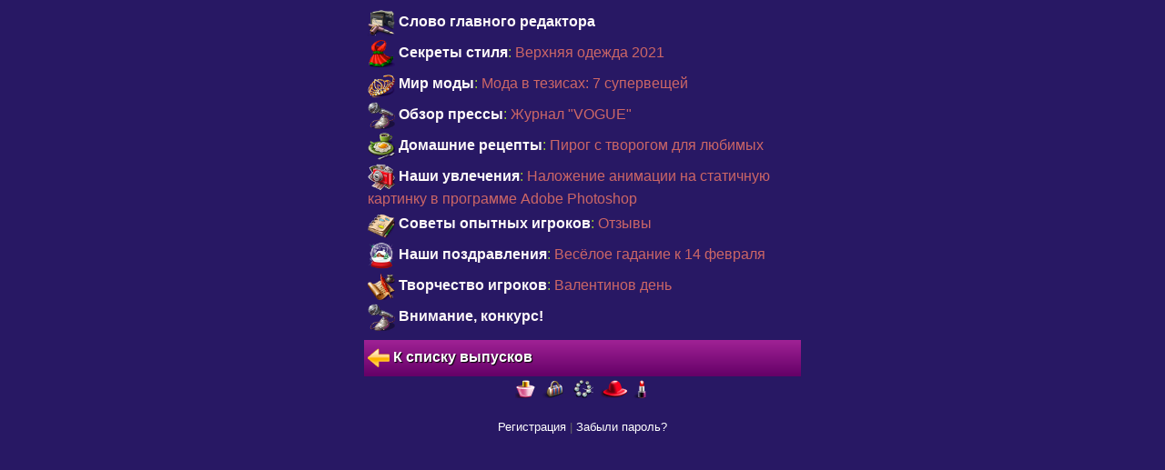

--- FILE ---
content_type: text/html;charset=UTF-8
request_url: https://mdolls.mobi/journal/90?t=1685111824473
body_size: 1620
content:

<!DOCTYPE html PUBLIC "-//WAPFORUM//DTD XHTML Mobile 1.0//EN" "http://www.wapforum.org/DTD/xhtml-mobile10.dtd">
<html xmlns="http://www.w3.org/1999/xhtml" xmlns:wicket="http://www.w3.org/1999/XSL/Transform">
<head>
<meta http-equiv="Content-Type" content="text/html; charset=utf-8"/>
<meta http-equiv="Content-Language" content="ru">
<meta content="minimum-scale=1.0, width=device-width" name="viewport" />
<meta name="keywords" content="">
<meta name="robots" content="all">
<link rel="stylesheet" href="../style.css?v=85" type="text/css"/>
<style type="text/css">
        .bgcontent {background: url(/images/02-2.png) repeat #401971;}
        .bfbgcontent {background: url(/images/02-2a.png) repeat #401971;}
        table.flowers{ border-collapse: collapse; background: url("/images/02-2.png") repeat;}
    </style>

<title>Онлайн игра &quot;Модницы&quot;</title>


</head>
<body>



<div>
</div>



<div>
</div>

<div>
<div class="content">
<!--<div class="big"><a wicket:id="journalsLink" class="tblue2">Модные штучки</a> / Выпуск <span wicket:id="issue"/></div>-->
<div class="block">
<a href="../article/1270">
<span style="color: #FFFAFA;" class="bold"><img style="max-width:100%;" alt="" border="0" src="/images/user_presents/daily/koshelek.png" width="30" height="30"/> Слово главного редактора</span>
</a>
</div><div class="block">
<a href="../article/1271">
<span style="color: #FFFAFA;" class="bold"><img style="max-width:100%;" alt="" border="0" src="/images/presents/48/148.png" width="30" height="30"/> Секреты стиля</span><span style="color: #9ACD32;">:</span> <span style="color: #C66;">Верхняя одежда 2021</span>
</a>
</div><div class="block">
<a href="../article/1272">
<span style="color: #FFFAFA;" class="bold"><img style="max-width:100%;" alt="" border="0" src="/images/presents/48/165.png" width="30" height="30"/> Мир моды</span><span style="color: #9ACD32;">:</span> <span style="color: #C66;">Мода в тезисах: 7 супервещей</span>
</a>
</div><div class="block">
<a href="../article/1273">
<span style="color: #FFFAFA;" class="bold"><img style="max-width:100%;" alt="" border="0" src="/images/presents/48/181.png" width="30" height="30"/> Обзор прессы</span><span style="color: #9ACD32;">:</span> <span style="color: #C66;">Журнал "VOGUE"</span>
</a>
</div><div class="block">
<a href="../article/1274">
<span style="color: #FFFAFA;" class="bold"><img style="max-width:100%;" alt="" border="0" src="/images/presents/48/127.png" width="30" height="30"/>  Домашние рецепты</span><span style="color: #9ACD32;">:</span> <span style="color: #C66;">Пирог с творогом для любимых</span>
</a>
</div><div class="block">
<a href="../article/1275">
<span style="color: #FFFAFA;" class="bold"><img style="max-width:100%;" alt="" border="0" src="/images/presents/48/169.png" width="30" height="30"/> Наши увлечения</span><span style="color: #9ACD32;">:</span> <span style="color: #C66;">Наложение анимации на статичную картинку в программе Adobe Photoshop</span>
</a>
</div><div class="block">
<a href="../article/1276">
<span style="color: #FFFAFA;" class="bold"><img style="max-width:100%;" alt="" border="0" src="/images/presents/48/177.png" width="30" height="30"/>   Советы опытных игроков</span><span style="color: #9ACD32;">:</span> <span style="color: #C66;">Отзывы</span>
</a>
</div><div class="block">
<a href="../article/1277">
<span style="color: #FFFAFA;" class="bold"><img style="max-width:100%;" alt="" border="0" src="/images/user_presents/ny/snowball.png" width="30" height="30"/>  Наши поздравления</span><span style="color: #9ACD32;">:</span> <span style="color: #C66;">Весёлое гадание к 14 февраля</span>
</a>
</div><div class="block">
<a href="../article/1278">
<span style="color: #FFFAFA;" class="bold"><img style="max-width:100%;" alt="" border="0" src="/images/presents/48/176.png" width="30" height="30"/>  Творчество игроков</span><span style="color: #9ACD32;">:</span> <span style="color: #C66;">Валентинов день</span>
</a>
</div><div class="block">
<a href="../article/1279">
<span style="color: #FFFAFA;" class="bold"><img style="max-width:100%;" alt="" border="0" src="/images/presents/48/181.png" width="30" height="30"/> Внимание, конкурс!</span>
</a>
</div>
</div>
<div class="block">




<a class="btnl" href="./90?-1.ILinkListener-back&amp;t=1685111824473"><img src="/images/icons/home.png" width="24" height="24" alt="к списку журналов"> К списку выпусков</a>
</div>
</div>



<div class="center block">
<img src="/images/separator.jpg" alt="separator" width="148"/>
</div>

<div class="block">











<div>
<ul>
<li>

</li>
<li>

</li>

</ul>
</div>


</div>
<div class="center minor block">

<div class="block" style="padding: 20px 0 0 0">

<a href="../registration">
<span class="twhite">Регистрация</span>
</a>
|
<a href="../forgot">
<span class="twhite">Забыли пароль?</span>
</a>
</div>






<div style="padding-top:20px;"></div>

</div>

</body>
</html>

--- FILE ---
content_type: text/css
request_url: https://mdolls.mobi/style.css?v=85
body_size: 15357
content:
html, div, span, form, p, img, ul, li, a, table, tr, td {padding: 0;margin: 0;}
body {margin: 0 auto;padding:0;max-width:480px;background-color:#281864;color:#FFFFFF;}
body, input, textarea {font-family: Arial, Verdana, Tahoma, Sans-Serif;font-size:1em;}
img {border: 0;max-width:100%;vertical-align:middle;font-size:0.5em;}
table{border:0;border-collapse:collapse;}
li {list-style:none;}
.h1, .big{font-size:1.3em;}
.bold {font-weight: bold;}
a{color:#FFFFFF; text-decoration: none;}
a:visited{color:#FFFFFF; text-decoration: none;}
.btn, .btndis, .btni, .btnidis, .pgbutton, .pgbuttondis {
    border-radius: 4px;
}
.btn, .btnl, .btndis, .btnldis, .btni, .btnli, .btnidis, .btnlidis, .pgbutton, .pgbuttondis {
    background-repeat:repeat-x;
    text-decoration: none;
    display: inline-block;
    color:#FFFFFF;
    font-weight:bold;
    text-shadow: 1px 1px 1px black;
    text-align: left;
    margin: 2px 0;
    position: relative;
}
.btn, .btnl, .btni, .btnli, .pgbutton {
    background-color: #A12396;
    /*-webkit-linear-gradient(to bottom, #A12396, #7F218F) transparent*/
    background-image: -moz-linear-gradient(top, rgba(160, 34, 149,1), rgba(100, 0, 103,1));
    background-image: -o-linear-gradient(top, rgba(160, 34, 149,1), rgba(100, 0, 103,1));
    background-image: -webkit-gradient(linear, 0% 0%, 0% 100%, from(rgba(160, 34, 149,1)), to(rgba(100, 0, 103,1)));
    background-image: linear-gradient(top, rgba(160, 34, 149,1), rgba(100, 0, 103,1));
    background-image: -ms-linear-gradient(top, rgba(160, 34, 149,1), rgba(100, 0, 103,1));
}
.btnldis, .btndis, .btnlidis, .btnidis, span.btnli, div.btnl, span.btni, span.btnl, .minbtnidis {
    /*-webkit-linear-gradient(to bottom, #A12396, #7F218F) transparent*/
    background-color: #7F218F;
    background-image: -moz-linear-gradient(top, rgb(103, 20, 130), rgb(103, 20, 130));
    background-image: -o-linear-gradient(top, rgb(103, 20, 130), rgb(103, 20, 130));
    background-image: -webkit-gradient(linear, 0% 0%, 0% 100%, from(rgb(103, 20, 130)), to(rgb(103, 20, 130)));
    background-image: linear-gradient(top, rgb(103, 20, 130), rgb(103, 20, 130));
    background-image: -ms-linear-gradient(top, rgb(103, 20, 130), rgb(103, 20, 130));
}
input[type="password"], input[type="text"], input[type="email"], input[type="tel"], textarea, select {
    width: 100%;
    padding:2px;
    border:0;
}
input[type=text], textarea{width:99%;}
input[type=text], textarea{background-color:#FFFFFF;}
input.btn {border: 1px solid #222;border-bottom: 1px solid #111;}
.btn, .btndis, .btnl, .btnldis {padding:8px 4px;}
.btni, .btnidis, .btnli, .btnlidis {padding:6px 4px;}
.btnl, .btnldis, .btnli, .btnlidis {display:block;}
.btnf {display: inline-block; padding: 0 2px;}
.feedbackPanelERROR, .feedbackPanelINFO, .major, .decline, .accept{color:#FFFFFF;}
.message{padding: 0 4px 4px 4px; color: #ddd; word-break: normal; overflow: hidden;}
.feedback, .confirm, .feedbackPanel, .cnt {padding: 6px 4px;border:0px; background-color: #281864;}
.sbm{width: 100%;border:0;margin-bottom:0;}
.h1{padding-top:4px;}
.bgcontent {background: url(/images/background_64x64-3.png) repeat #401971;}
.bfbgcontent {background: url(/images/background_64x64-4.png) repeat #401971;}
.bgcommon{background-color:#281864;}
.bgselected{background-color:#7F218F;}
.bgprofile{background-color:#281864;}
.devpanel, .content, .bgcontent, .bgprofile {padding: 6px 4px;}
.border{border: 1px solid #836792;margin-top: 4px;color: #FFFFFF;}
.block {margin-top:4px;}
.mtm{margin-top:8px;}
.devpanel {border-bottom:1px solid #222;}
.devpanel, .devpanel a, .minor, .minor a, .tgrey {color:#666;}
.minor, .small {font-size:0.8em;font-weight:normal;}
.prompt {font-size:0.8em;font-weight:normal; color: #abbdff; font-style: italic;}
.fl{float:left;}
.fr{float:right;}
.center, .h1, .feedback, .confirm, .feedbackPanel {text-align:center;}
.left{text-align:left;}
.portrait{margin-right:4px;margin-bottom:2px;}
.cb {clear: both;}
.yellowBorder {border:1px solid #FFE03C;}
.redBorder {border:1px solid #ff4d4d;}
.greenowBorder {border:1px solid #8CD41E;}
.transperentBorder {border:1px solid transparent;}
.tred {color: #ff4d4d;}
.admin {color: #8CD41E;}
.tyellow, .moderator {color: #f3bd1c;}
.support {color: PaleGreen}
.tblue {color: #aab4ff;}
.tblue2, .lnkon {color: #abbdff;}
.tpink {color:#9A74AC;}
.twhite {color: #ffffff;}
.thint {color: #b288c8;}
.news {color: #f9e193;}
.pg {text-align: center;display: inline-block;min-width: 20px;}
.pgbuttondis {border: 1px solid #836792; border-radius: 6px; color: #FFFFFF;}
.pgbutton, .pgbuttondis {margin: 4px 0;}
.pgbuttondis {padding: 3px;}
.pgbutton {padding:4px;}
.nobr{white-space: nowrap;}
.plusImage {position: absolute; right: 4px;}
.italic {font-style: italic;}
.bold {font-weight: bold}
.normal {font-weight: normal}
.tblock {padding: 4px 4px 0 4px;}
.bblock {padding: 0 4px 4px 4px;}
.tbblock {padding: 4px 0 4px 0;}
.ledOn {background-color: #e84484; border-radius: 4px; height: 4px; width: 32px; margin: 4px 4px 0 4px;}
.ledOff {background-color: transparent; border-radius: 4px; height: 4px; width: 40px;}
.womt{margin-top:0;}
.author {color: #ADD8E6;}

.progress_exp_f {background: #291B63;}
.progress_exp_b {background: #6E3CFF}
.progress_relationship_f {background: #291B63;}
.progress_relationship_b {background: #B01613}
.progress_job_f {background: #291B63;}
.progress_job_b {background: #E78C40;}
.progress_task_f {background: #291B63;}
.progress_task_b {background: #1EA715;}
.progress_reputation_f {background: #291B63;}
.progress_reputation_b {background: #EC02AD;}
.progress_club_exp_f {background: #291B63;}
.progress_club_exp_b {background: #CC89EE;}
.progress_club_order_f {background: #291B63;}
.progress_club_order_b {background: #00B199;}
.progress_model_exp_f {background: #291B63;}
.progress_model_exp_b {background: #653CFF;}
.progress_materials_prob_bonus_f {background: #291B63;}
.progress_materials_prob_bonus_b {background: #FFC700}

.v_wr5 { background: url("/images/background/valentine/48/left_top.png") no-repeat 0 0;}
.v_wr6 { background: url("/images/background/valentine/48/right_top.png") no-repeat 100% 0;}
.v_wr7 { background: url("/images/background/valentine/48/right_bottom.png") no-repeat 100% 100%;}
.v_wr8 { background: url("/images/background/valentine/48/left_bottom.png") no-repeat 0 100%; }

@media (min-width: 180px) {
    .progress_exp_f {background: url("/images/progress/exp_faded_20.png") repeat-x;}
    .progress_exp_b {background: url("/images/progress/exp_bright_20.png") repeat-x;}
    .progress_relationship_f {background: url("/images/progress/relationship_faded1_20.png") repeat-x;}
    .progress_relationship_b {background: url("/images/progress/relationship_bright1_20.png") repeat-x;}
    .progress_job_f {background: url("/images/progress/job_faded_20.png") repeat-x;}
    .progress_job_b {background: url("/images/progress/job_bright_20.png") repeat-x;}
    .progress_task_f {background: url("/images/progress/task_faded_20.png") repeat-x;}
    .progress_task_b {background: url("/images/progress/task_bright_20.png") repeat-x;}
    .progress_reputation_f {background: url("/images/progress/reputation_faded_20.png") repeat-x;}
    .progress_reputation_b {background: url("/images/progress/reputation_bright_20.png") repeat-x;}
    .progress_club_exp_f {background: url("/images/progress/club_exp_faded_20.png") repeat-x;}
    .progress_club_exp_b {background: url("/images/progress/club_exp_bright_20.png") repeat-x;}
    .progress_club_order_f {background: url("/images/progress/club_order_faded_20.png") repeat-x;}
    .progress_club_order_b {background: url("/images/progress/club_order_bright_20.png") repeat-x;}
    .progress_model_exp_f {background: url("/images/progress/model_exp_faded_20.png") repeat-x;}
    .progress_model_exp_b {background: url("/images/progress/model_exp_bright_20.png") repeat-x;}
    .progress_materials_prob_bonus_f {background: url("/images/progress/materials_prob_bonus_faded_20.png") repeat-x;}
    .progress_materials_prob_bonus_b {background: url("/images/progress/materials_prob_bonus_bright_20.png") repeat-x;}
    .progress_dog_f {background: url("/images/progress/dog_faded_20.png") repeat-x;}
    .progress_dog_b {background: url("/images/progress/dog_20.png") repeat-x;}
}
@media (min-width: 320px) {
    .progress_exp_f {background: url("/images/progress/exp_faded.png") repeat-x; background-size: 20px 20px;}
    .progress_exp_b {background: url("/images/progress/exp_bright.png") repeat-x; background-size: 20px 20px;}
    .progress_relationship_f {background: url("/images/progress/relationship_faded1.png") repeat-x; background-size: 20px 20px;}
    .progress_relationship_b {background: url("/images/progress/relationship_bright1.png") repeat-x; background-size: 20px 20px;}
    .progress_job_f {background: url("/images/progress/job_faded.png") repeat-x; background-size: 20px 20px;}
    .progress_job_b {background: url("/images/progress/job_bright.png") repeat-x; background-size: 20px 20px;}
    .progress_task_f {background: url("/images/progress/task_faded.png") repeat-x; background-size: 20px 20px;}
    .progress_task_b {background: url("/images/progress/task_bright.png") repeat-x; background-size: 20px 20px;}
    .progress_reputation_f {background: url("/images/progress/reputation_faded.png") repeat-x; background-size: 20px 20px;}
    .progress_reputation_b {background: url("/images/progress/reputation_bright.png") repeat-x; background-size: 20px 20px;}
    .progress_club_exp_f {background: url("/images/progress/club_exp_faded.png") repeat-x; background-size: 20px 20px;}
    .progress_club_exp_b {background: url("/images/progress/club_exp_bright.png") repeat-x; background-size: 20px 20px;}
    .progress_club_order_f {background: url("/images/progress/club_order_faded.png") repeat-x; background-size: 20px 20px;}
    .progress_club_order_b {background: url("/images/progress/club_order_bright.png") repeat-x; background-size: 20px 20px;}
    .progress_model_exp_f {background: url("/images/progress/model_exp_faded.png") repeat-x; background-size: 20px 20px;}
    .progress_model_exp_b {background: url("/images/progress/model_exp_bright.png") repeat-x; background-size: 20px 20px;}
    .progress_materials_prob_bonus_f {background: url("/images/progress/materials_prob_bonus_faded.png") repeat-x; background-size: 20px 20px;}
    .progress_materials_prob_bonus_b {background: url("/images/progress/materials_prob_bonus_bright.png") repeat-x; background-size: 20px 20px;}
    .progress_dog_f {background: url("/images/progress/dog_faded.png") repeat-x; background-size: 20px 20px;}
    .progress_dog_b {background: url("/images/progress/dog.png") repeat-x; background-size: 20px 20px;}
    .runwayBackLeft {
        background: url('/images/runway/left_.jpg')  left no-repeat;
        background-size: 105px 242px;
    }
    .runwayBackRight {
        background: url('/images/runway/right_.jpg') right no-repeat;
        background-size: 105px 242px;
    }
    .wardrobeBackLeft {
        background: url('/images/wardrobe_left.png')  left no-repeat;
        background-size: 105px 242px;
    }
    .wardrobeBackRight {
        background: url('/images/wardrobe_right.png') right no-repeat;
        background-size: 105px 242px;
    }
    .salonBackLeft {
        background: url('/images/salon_left.png')  left no-repeat;
        background-size: 105px 242px;
    }
    .salonBackRight {
        background: url('/images/salon_right.png') right no-repeat;
        background-size: 105px 242px;
    }
    .weddingBackLeft {
        background: url('/images/wedding_left.jpg')  left no-repeat;
        background-size: 105px 242px;
    }
    .weddingBackRight {
        background: url('/images/wedding_right.jpg') right no-repeat;
        background-size: 105px 242px;
    }
    .v_wr5 { background: url("/images/background/valentine/96/left_top.png") no-repeat 0 0; background-size: 48px;}
    .v_wr6 { background: url("/images/background/valentine/96/right_top.png") no-repeat 100% 0; background-size: 48px;}
    .v_wr7 { background: url("/images/background/valentine/96/right_bottom.png") no-repeat 100% 100%; background-size: 48px;}
    .v_wr8 { background: url("/images/background/valentine/96/left_bottom.png") no-repeat 0 100%; background-size: 48px;}

}
.progress { height: 20px; width: 100%;}
table.flowers{ border-collapse: collapse; background: url("/images/background_64x64-2.png") repeat;}
table.flowers td { width: 45px; height: 45px; border: 1px solid #281864;}
div.center table { margin: 0 auto; text-align: left; }
.row-item{display: inline-block; padding: 2px;}
.open-roll {
    background: url("/images/icons/flower_selected.png") no-repeat;
}
.online{color:#dd81e1;}
.onlineReputation{color:#00FFFF;}
.onlineReputation2{color:#9DEB45;}
.offline{color:#9172c5;}
.offlineReputation{color:#5F9EA0;}
.offlineReputation2{color:#899482}
.banned{color:#708090;}
.achl{padding-right: 15px;}
.achr{padding-left:15px;}
input[type=submit].btn {text-align: center; width: 100%;border:0;margin-bottom:0;}
a img.link {border: 1px solid #e84484; border-radius:4px; padding: 1px;}
span img.link {padding: 2px;}
.wide {width:90%;}
.expline {background-color:#4ed83a;border-radius:4px;height:3px; background-image:url('/images/icons/pbar.png');background-repeat: repeat-x;}
.lnkon {text-decoration: underline;}
.ptm {padding-top: 4px;}

/* PHOTO */
.photo {position: relative;}
@media (min-width: 320px) {
    .clt {background-image: url("/images/photo/left_top_18.png"); position: absolute; top: -1px; left: -1px; width: 18px; height: 18px;}
    .crt {background-image: url("/images/photo/right_top_18.png"); position: absolute; top: -1px; right: -1px; width: 18px; height: 18px;}
    .crb {background-image: url("/images/photo/right_bottom_18.png"); position: absolute; bottom: -1px; right: -1px; width: 18px; height: 18px;}
    .clb {background-image: url("/images/photo/left_bottom_18.png"); position: absolute; bottom: -1px; left: -1px; width: 18px; height: 18px;}
    .pborder {border:1px dashed #cfc7dc; padding:8px;}
}

.tleft {text-align: left;}
.fs12 {font-size: 12px;}
.fs15 {font-size: 15px;}
.fs18 {font-size: 18px;}
.pt4 {padding-top: 4px;}
.pb4 {padding-bottom: 4px;}
.pt8 {padding-top: 8px;}
.pb8 {padding-bottom: 8px;}
.bordered {border-width: 1px; border-style: solid; border-color: #bbbbbb; padding: 4px;}
.show350 {display: none; visibility: hidden;}
@media (min-width: 350px) {
    .show350 {display: block; visibility: visible;}
}
.ticket-background {
    width: 192px;
    height: 116px;
    background-size: cover;
    background-position: center;
}
.ticket-foreground {
    position: absolute;
    top: 0;
    left: 0;
    width: 100%;
    height: 100%;
    display: flex;
    align-items: center;
    justify-content: center;
}
.ticket-foreground span {
    text-align: center;
    margin: 0;
}
table.tickets {
    width: auto;
    border-collapse: collapse;
}
table.tickets td {
    width: 192px;
    height: 116px;
    position: relative;
    text-align: center;
    vertical-align: middle;
    padding: 8px;
}
